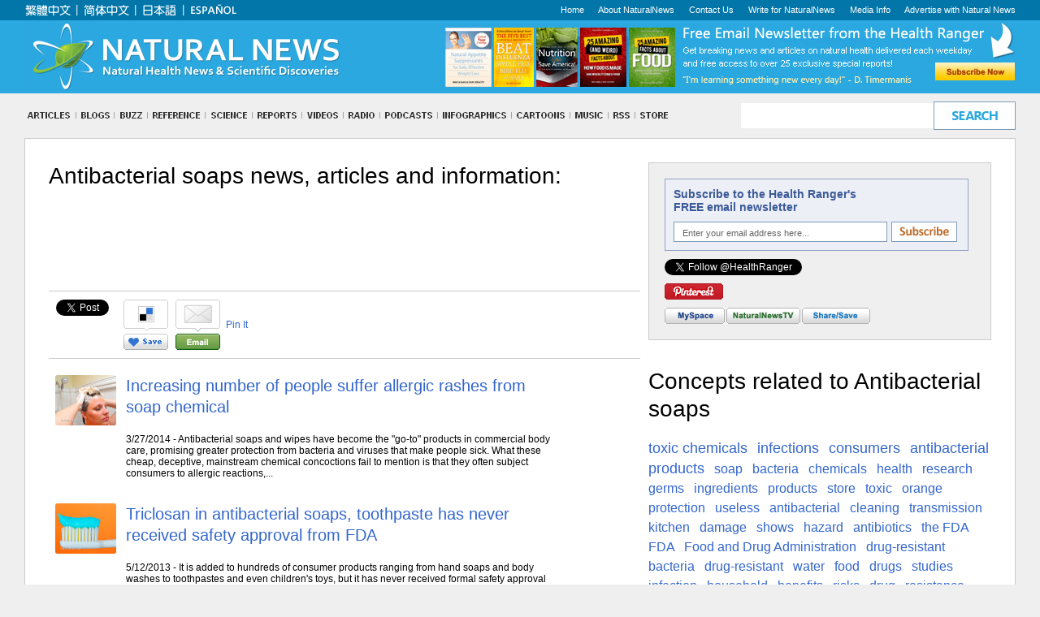

--- FILE ---
content_type: text/html
request_url: https://naturalnews.com/antibacterial_soaps.html
body_size: 14651
content:
<!DOCTYPE html PUBLIC "-//W3C//DTD XHTML 1.0 Transitional//EN" "https://www.w3.org/TR/xhtml1/DTD/xhtml1-transitional.dtd">
<html xmlns="https://www.w3.org/1999/xhtml" dir="ltr" lang="en-US" xmlns:x2="https://www.w3.org/2002/06/xhtml2" xmlns:fb="https://www.facebook.com/2008/fbml">
<head>
<title>Antibacterial soaps news, articles and information:</title>
<meta name= "title" content="Antibacterial soaps news, articles and information:" />
<meta name= "description" content="Antibacterial soaps news, articles and information:" />
<meta name = "keywords" content="Antibacterial soaps">
<meta http-equiv="Content-Type" content="text/html; charset=iso-8859-1">
<link rel="icon" href="//www.naturalnews.com/images/NaturalNews.ico" type="image/x-icon" />
<link rel="shortcut icon" href="//www.naturalnews.com/images/NaturalNews.ico" type="image/x-icon" />

<link rel="image_src" href="//www.naturalnews.com/gallery/300x250/logos/NaturalNews-FBSymbol.jpg" />

<meta property="og:title" content="Antibacterial soaps news, articles and information:"/>
<meta property="og:type" content="website"/>
<meta property="og:url" content="https://www.naturalnews.com/antibacterial_soaps.html"/>
<meta property="og:image" content="//www.naturalnews.com/gallery/300x250/logos/NaturalNews-FBSymbol.jpg"/>
<meta property="og:site_name" content="NaturalNews"/>
<meta property="og:description" content="Antibacterial soaps news, articles and information:"/>
<meta property="fb:app_id" content="136224268059" />
<meta property="fb:admins" content="1060597353"/>

<link href='https://fonts.googleapis.com/css?family=Open+Sans+Condensed:700,300italic,300' rel='stylesheet' type='text/css'>
<link href="//www.naturalnews.com/CSS/May2012-1.css" rel="stylesheet" type="text/css">
<link href="//www.naturalnews.com/CSS/Slideshow-June2012.css" rel="stylesheet" type="text/css">

<link href="//www.naturalnews.com/css/NN-FB-ShareButton.css" rel="stylesheet" type="text/css">
<script src="https://code.jquery.com/jquery-latest.js"></script>
<script type="text/javascript" src="//www.naturalnews.com/javascripts/NN-FB-ShareButton.js"></script>
<script src="//www.naturalnews.com/Javascripts/SBA-NN-13.js"></script>

</head>

<body>
<!-- Start Alexa Certify Javascript -->
<script type="text/javascript">
_atrk_opts = { atrk_acct:"6ih1i1aUXR00U1", domain:"naturalnews.com",dynamic: true};
(function() { var as = document.createElement('script'); as.type = 'text/javascript'; as.async = true; as.src = "https://d31qbv1cthcecs.cloudfront.net/atrk.js"; var s = document.getElementsByTagName('script')[0];s.parentNode.insertBefore(as, s); })();
</script><noscript><img src="https://d5nxst8fruw4z.cloudfront.net/atrk.gif?account=6ih1i1aUXR00U1" style="display:none" height="1" width="1" alt="" /></noscript>
<!-- End Alexa Certify Javascript -->


<table width="1220" border="0" align="center" cellpadding="0" cellspacing="0">
<tr>
<td width="50%" class="TopLinks"><img src="//www.naturalnews.com/Images/May2012/Asian-Language-Links-v7.gif" width="352" height="25" border="0" usemap="#Chinese"></td>
<td width="50%" align="right" class="TopLinks"><a href="//www.naturalnews.com">Home</a>&nbsp;&nbsp;&nbsp;&nbsp;&nbsp;&nbsp;<a href="//www.naturalnews.com/About.html">About NaturalNews</a>&nbsp;&nbsp;&nbsp;&nbsp;&nbsp;&nbsp;<a href="//www.naturalnews.com/Contact-Us.html">Contact Us</a>&nbsp;&nbsp;&nbsp;&nbsp;&nbsp;&nbsp;<a href="//www.naturalnewsblogs.com/write-for-naturalnews/">Write for NaturalNews</a>&nbsp;&nbsp;&nbsp;&nbsp;&nbsp;&nbsp;<a href="//www.naturalnews.com/Index-Media.html">Media Info</a>&nbsp;&nbsp;&nbsp;&nbsp;&nbsp;&nbsp;<a href="//www.naturalnews.com/AdvertisingInformation.html">Advertise with Natural News</a></td>
</tr>
<tr>
<td colspan="2">
<img src="//www.naturalnews.com/images/May2012/Masthead-v7.jpg" width="1220" height="90" border="0" usemap="#Masthead"></td>
</tr>
</table>
<table width="1220" border="0" align="center" cellpadding="0" cellspacing="0">
<tr>
<td width="870" class="NavLinks"><img src="//www.naturalnews.com/images/Masthead-NavLinks-v7.gif" width="870" height="35" border="0" usemap="#NavLinks"></td>
<td width="350" align="right" class="NavLinks">

<!-- Begin Google Search Table -->
<form name="GoodGopherSearch" method="GET" action="//www.naturalnews.com/SearchResults.asp" id="GoodGopherSearch" style="margin: 0px; padding: 0px;">
<input type="hidden" name="pr" id="pr" value="NN" />


<div style="margin: 0px; padding: 0px;">
<table width="330" border="0" cellpadding="0" cellspacing="0">
<tr>
<td width="229">
<input type="text" name="query" class="Search-Field" id="query1" value="">
</td>
<td width="101">
<img name="sa" style="margin: 0px; padding: 0px; cursor: pointer;" title="Click to Search" value="Search" src="//www.naturalnews.com/images/May2012/Button-Search.gif" width="101" height="35" border="0" onClick="$('#GoodGopherSearch').submit();" />
</td>
</tr>
</table>
<script type="text/javascript" src="https://www.google.com/coop/cse/brand?form=cse-search-box&lang=en"></script>
</div>
</form>
<!-- End Google Search Table -->
</td>
</tr>
</table>
<map name="Chinese">
<area shape="rect" coords="1,5,61,21" href="//cht.naturalnews.com" target="_blank" title="Visit our Traditional Chinese Website">
<area shape="rect" coords="70,5,131,21" href="//chs.naturalnews.com" target="_blank" title="Visit our Simplified Chinese Website">
<area shape="rect" coords="143,5,190,21" href="//ja.naturalnews.com" target="_blank" title="Visit our Japanese Website">
<area shape="rect" coords="203,5,261,21" href="//es.naturalnews.com" target="_blank" title="Espa&ntilde;ol">

</map><map name="Masthead">
<area shape="rect" coords="0,7,356,83" href="index.html">
<area shape="rect" coords="517,10,1219,84" href="//www.naturalnews.com/ReaderRegistration.html">
</map>
<map name="NavLinks">
<area shape="rect" coords="1,12,57,24" href="//www.naturalnews.com" title="News and Articles">
<area shape="rect" coords="69,12,105,22" href="//www.naturalnewsblogs.com" target="_blank" title="Blogs">
<area shape="rect" coords="116,12,147,23" href="//buzz.naturalnews.com" target="_blank" title="Buzz Items">
<area shape="rect" coords="156,12,217,23" href="//www.naturalnews.com/Index-Reference.html" title="Reference Information">
<area shape="rect" coords="286,12,337,23" href="//www.naturalnews.com/Index-SpecialReports.html" title="Special Reports">
<area shape="rect" coords="348,12,389,23" href="//www.brighteon.com/channel/naturalnews" target="_blank" title="Videos">
<area shape="rect" coords="397,12,433,23" href="//www.naturalnewsradio.com" target="_blank" title="NaturalNews Radio">
<area shape="rect" coords="442,12,503,23" href="//www.naturalnews.com/Index-Podcasts.html" title="Podcasts">
<area shape="rect" coords="513,12,593,23" href="//www.naturalnews.com/Index-Infographics.html" title="Infographics">
<area shape="rect" coords="605,12,666,23" href="//www.naturalnews.com/Index-Cartoons.html" title="CounterThink Cartoons">
<area shape="rect" coords="679,12,714,23" href="//www.naturalnews.com/Index-Music.html" title="Music">
<area shape="rect" coords="725,12,745,23" href="//www.naturalnews.com/Index-Feeds.html" title="RSS Feeds">
<area shape="rect" coords="757,12,792,23" href="//www.healthrangerstore.com?utm_source=NaturalNews.com&utm_medium=MenuButton" target="_blank" title="Shop the Health Ranger Store">
<area shape="rect" coords="229,12,277,23" href="//science.naturalnews.com" target="_blank" title="Science.NaturalNews.com">
</map>

<table width="1220" border="0" align="center" cellpadding="0" cellspacing="1" bgcolor="#CCCCCC">
<tr>
<td valign="top" bgcolor="#FFFFFF" style="padding: 19px 29px 29px 29px;">

<table width="1160" border="0" align="center" cellpadding="0" cellspacing="0" style="margin-top: 10px;">
<tr>
<td>

<!-- BEGIN FEATURE PIC/HEADLINE TABLE -->
 
<table width="1160" border="0" align="center" cellpadding="0" cellspacing="0">
<tr>
<!-- BEGIN LEFT COLUMN -->
<td width="728" height="19" valign="top">
<h1 style="margin-top: 0px; padding-top: 0px;">Antibacterial soaps news, articles and information:</h1>
<p>
<div class="SBAMasthead"></div>
<p>
<div class="Social-Row">
<table border="0" cellpadding="0" cellspacing="0">
<tr>
<!-- FACEBOOK -->
<td class="SocialBox-2">
<span id="{000001}"></span>
<script type="text/javascript">FBGetNumber('000001','https://www.naturalnews.com/antibacterial_soaps.html','vertical');</script>
</td>
<!-- TWITTER -->
<td class="SocialBox-2">
<a href="https://twitter.com/share" class="twitter-share-button" data-url="https://www.naturalnews.com/antibacterial_soaps.html" data-count="vertical" data-via="HealthRanger">Tweet</a></td>
<!-- GOOGLE PLUS BUTTON -->
<td class="SocialBox-2">
<div class="g-plusone" data-size="tall" data-href="https://www.naturalnews.com/antibacterial_soaps.html"></div></td>
<!--DELICIOUS BUTTON -->
<td class="SocialBox-2">
<a href="#" onclick="window.open('https://delicious.com/save?v=5&provider=NaturalNews.com&noui&jump=close&url='+encodeURIComponent(location.href)+'&title='+encodeURIComponent(document.title), 'delicious','toolbar=no,width=550,height=550'); return false;"><img src="//www.naturalnews.com/images/Social-Save-Delicious.gif" border="0" alt="Delicious" title="Save this on Delicious"></a></td>
<td valign="top" style="padding-right: 7px;"><a href="/cdn-cgi/l/email-protection#[base64]" title="Email this page to a friend"><img src="//www.naturalnews.com/Images/SocialButton-Email.gif" border="0"/></a></td>
<!--Pintrest-->
<td>
<a href="https://pinterest.com/pin/create/button/?url=https://www.naturalnews.com/antibacterial_soaps.html&media=https://www.naturalnews.com/gallery/300x250/logos/NaturalNews-FBSymbol.jpg&description=Antibacterial soaps news, articles and information" class="pin-it-button" count-layout="vertical">Pin It</a></td>
</tr>
</table>
</div>
<p>
<table width='630' border='0' cellpadding='4' cellspacing='4'><tr><td valign='top' class='mainarticle'><a href='https://www.naturalnews.com/044475_allergic_rash_methylisothiazolinone_antibacterial_soaps.html'><img src='gallery/300X250/Women/Woman-Shampoo-Shower-Clean-Water-Soap.jpg' width='75' border='0'></a></td><td valign='top'><h3><a href='https://www.naturalnews.com/044475_allergic_rash_methylisothiazolinone_antibacterial_soaps.html'>Increasing number of people suffer allergic rashes from soap chemical</a></h3>3/27/2014 - Antibacterial soaps and wipes have become the "go-to" products in commercial body care, promising greater protection from bacteria and viruses that make people sick. What these cheap, deceptive, mainstream chemical concoctions fail to mention is that they often subject consumers to allergic reactions,...<br><br></td></tr></table><table width='630' border='0' cellpadding='4' cellspacing='4'><tr><td valign='top' class='mainarticle'><a href='https://www.naturalnews.com/040298_triclosan_antibacterial_soaps_FDA_review.html'><img src='gallery/300X250/Objects/Toothbrush-Toothpaste-Close-up.jpg' width='75' border='0'></a></td><td valign='top'><h3><a href='https://www.naturalnews.com/040298_triclosan_antibacterial_soaps_FDA_review.html'>Triclosan in antibacterial soaps, toothpaste has never received safety approval from FDA</a></h3>5/12/2013 - It is added to hundreds of consumer products ranging from hand soaps and body washes to toothpastes and even children's toys, but it has never received formal safety approval from the U.S. Food and Drug Administration (FDA). And even though the chemical industry claims that the antibacterial chemical...<br><br></td></tr></table><h1>Concept-related articles:</h1><b>Soap</b>:<ul><li><a href = 'https://www.naturalnews.com/021875_laundry_products_detergent.html'>Revolutionary laundry soap product grows on trees, replaces laundry detergent with eco-friendly solution</a></li><li><a href = 'https://www.naturalnews.com/021958_noads_soap_berries.html'>Natural soap berry laundry detergent co-op buying opportunity announced at NaturalNews.com</a></li><li><a href = 'https://www.naturalnews.com/021848_soap_products_drug.html'>Narco drug test kit used by cops reveals counterfeit "natural" soap products made from petroleum chemicals</a></li><li><a href = 'https://www.naturalnews.com/026110_soap_natural_clay.html'>The Benefits of Using Real, Natural Soap</a></li><li><a href = 'https://www.naturalnews.com/028289_Tooth_Soap_toothpaste.html'>Natural dental products: Tooth Soap, Dental Miracle, Weleda and more</a></li></ul><b>Bacteria</b>:<ul><li><a href = 'https://www.naturalnews.com/025520_bacteria_food_healthy.html'>Maintain Healthy Bacteria Levels Essential for Optimum Health</a></li></ul><b>Chemicals</b>:<ul><li><a href = 'https://www.naturalnews.com/019434_harmful_chemicals_polluted_environment.html'>Interview with Randall Fitzgerald, author of The Hundred-Year Lie, on the prevalence of toxic chemicals</a></li></ul><b>Health</b>:<ul><li><a href = 'https://www.naturalnews.com/012330_health_care_reform_sick_system.html'>Where's the health in health care reform?</a></li></ul><b>Research</b>:<ul><li><a href = 'https://www.naturalnews.com/019187_human_medical_experimentation_ethics.html'>Human medical experimentation in the United States: The shocking true history of modern medicine and psychiatry (1965-2005)</a></li></ul><b>Products</b>:<ul><li><a href = 'https://www.naturalnews.com/022916_chia_seeds_Good_Cause_Wellness.html'>Interview with Alan Friedman from Good Cause Wellness about Antioxidants, Agave Nectar and Chia Seeds</a></li></ul><b>Toxic</b>:<ul><li><a href = 'https://www.naturalnews.com/023367_mercury_FDA_the.html'>Mercury Fillings Shattered! FDA, ADA Conspiracy to Poison Children with Toxic Mercury Fillings Exposed in Groundbreaking Lawsuit</a></li></ul><b>Antibacterial</b>:<ul><li><a href = 'https://www.naturalnews.com/019336_antibacterial_products_superbugs.html'>Antibacterial pencils: Toxic, useless and hazardous to public health</a></li></ul><b>FDA</b>:<ul><li><a href = 'https://www.naturalnews.com/024567_FDA_health_the.html'>FDA Running Extortion Racket: Natural Supplement Companies Threatened with Arrest if They Don't Pay Up</a></li></ul><b>Water</b>:<ul><li><a href = 'https://www.naturalnews.com/024764_pharmas_water_supply.html'>Pharmaceuticals in the Water: Why Medication Contamination is a Danger to Our Health and the Environment (transcript)</a></li></ul><b>Food</b>:<ul><li><a href = 'https://www.naturalnews.com/019396_nutrition_the_USDA.html'>The Honest Food Guide empowers consumers with independent information about foods and health</a></li></ul><b>Household</b>:<ul><li><a href = 'https://www.naturalnews.com/029111_water_carcinogens.html'>New Cancer Causing Agent from Household Products Found in our Water</a></li></ul><b>SAMe</b>:<ul><li><a href = 'https://www.naturalnews.com/026669_oil_SAMe_pulling.html'>Oil Pulling is a Simple, Inexpensive Method to Improve Your Health</a></li></ul><b>Natural</b>:<ul><li><a href = 'https://www.naturalnews.com/027851_health_news_Big_Pharma.html'>2009 in review: A year of FDA censorship, Big Pharma crimes and celebrity drug deaths</a></li></ul><b>Skin</b>:<ul><li><a href = 'https://www.naturalnews.com/024142_skin_medicine_magnesium.html'>The Principles and Practices of Transdermal Therapy</a></li></ul><b>Safe</b>:<ul><li><a href = 'https://www.naturalnews.com/011401_Dr_David_Graham_the_FDA.html'>The FDA Exposed: An Interview With Dr. David Graham, the Vioxx Whistleblower</a></li></ul>

<!-- END LEFT COLUMN -->
</td>
<td width="11"><img src="//www.naturalnews.com/Images/Spacer.gif" width="10" height="10" /></td>

<td width="422" valign="top">
<!-- BEGIN RIGHT COLUMN -->
<div class="Index-Right-Grey">
<form method="post" name="readerregistration" action="ReaderRegistration1.asp" style="margin: 0px;">
<input name="ImageCode" type="hidden" value="16789">
<input name="TopicsAll" type="hidden" value="1">
<input name="affiliate" type="hidden" value="ReaderReg">
<table width="394" border="0" cellpadding="0" cellspacing="10" class="Social-Subscribe-Table">
<tr>
<td style="background-color:#ECEFF5; padding: 10px; border: 1px solid #94a3c4;">
<span style="color: #3b5998; font-family: Arial, Helvetica, sans-serif; font-size: 14px; font-weight: bold;">
Subscribe to the Health Ranger's 
<br>
FREE email newsletter
</span>
<table width="349" border="0" cellpadding="0" cellspacing="0" style="margin-top: 10px;">
<tr>
<td width="258"><input id="EmailEntry" name="Email" type="text" class="SearchBox2" style="height: 18px; width: 249px; border: 1px solid #7e9db9; font-size: 11px; color: #666666; padding-top: 4px; padding-left: 10px;" value="Enter your email address here..." ONFOCUS="clearDefault(this)"></td>
<td width="91" align="right"><input name="imageField" type="image" src="images/WelcomeMessage-Subscribe.gif" width="81" height="25" border="0"></td>
</tr>
</table>
</td>
</tr>
<tr>
<td style="font-family: Arial, Helvetica, sans-serif; font-size: 12px; font-weight: normal;"><a href="https://twitter.com/HealthRanger" class="twitter-follow-button">Follow @HealthRanger</a></td>
</tr>
<tr>
<td><a href="https://pinterest.com/naturalnews" target="_blank"><img src="images/SmallSocialButton-Pintrest.gif" border="0" title="Follow NaturalNews on Pintrest"></a></td>
</tr>
<tr>
<td>
<a href="https://www.myspace.com/naturalnews" target="_blank"><img src="images/SmallSocialButton-MySpace.gif" width="74" height="20" border="0" style="margin-right: 2px;" title="Follow on MySpace"></a><a href="//tv.naturalnews.com/HealthRanger" target="_blank"><img src="images/SmallSocialButton-NNTV.gif" width="91" height="20" border="0" style="margin-right: 2px;" title="Follow on NaturalNews.TV"></a><a class="a2a_dd" href="https://www.addtoany.com/share_save"><img src="images/SmallSocialButton-ShareSave.gif" width="84" height="20" border="0" style="margin-right: 2px;" title="Share/Save this Site"></a></td>
</tr>
</table>
</form>
</div>
<table border="0" cellspacing="0" cellpadding="0" width="420" style="margin-bottom: 15px;">
<tr>
<td>
<h1>Concepts related to Antibacterial soaps</h1><div class='MainArticle'><font size=4><a href = 'https://www.naturalnews.com/toxic_chemicals.html'>toxic chemicals</a></font> &nbsp; <font size=4><a href = 'https://www.naturalnews.com/infections.html'>infections</a></font> &nbsp; <font size=4><a href = 'https://www.naturalnews.com/consumers.html'>consumers</a></font> &nbsp; <font size=4><a href = 'https://www.naturalnews.com/antibacterial_products.html'>antibacterial products</a></font> &nbsp; <font size=3><a href = 'https://www.naturalnews.com/soap.html'>soap</a></font> &nbsp; <font size=3><a href = 'https://www.naturalnews.com/bacteria.html'>bacteria</a></font> &nbsp; <font size=3><a href = 'https://www.naturalnews.com/chemicals.html'>chemicals</a></font> &nbsp; <font size=3><a href = 'https://www.naturalnews.com/health.html'>health</a></font> &nbsp; <font size=3><a href = 'https://www.naturalnews.com/research.html'>research</a></font> &nbsp; <a href = 'https://www.naturalnews.com/germs.html'>germs</a> &nbsp; <a href = 'https://www.naturalnews.com/ingredients.html'>ingredients</a> &nbsp; <a href = 'https://www.naturalnews.com/products.html'>products</a> &nbsp; <a href = 'https://www.naturalnews.com/store.html'>store</a> &nbsp; <a href = 'https://www.naturalnews.com/toxic.html'>toxic</a> &nbsp; <a href = 'https://www.naturalnews.com/orange.html'>orange</a> &nbsp; <a href = 'https://www.naturalnews.com/protection.html'>protection</a> &nbsp; <a href = 'https://www.naturalnews.com/useless.html'>useless</a> &nbsp; <a href = 'https://www.naturalnews.com/antibacterial.html'>antibacterial</a> &nbsp; <a href = 'https://www.naturalnews.com/cleaning.html'>cleaning</a> &nbsp; <a href = 'https://www.naturalnews.com/transmission.html'>transmission</a> &nbsp; <a href = 'https://www.naturalnews.com/kitchen.html'>kitchen</a> &nbsp; <a href = 'https://www.naturalnews.com/damage.html'>damage</a> &nbsp; <a href = 'https://www.naturalnews.com/shows.html'>shows</a> &nbsp; <a href = 'https://www.naturalnews.com/hazard.html'>hazard</a> &nbsp; <a href = 'https://www.naturalnews.com/antibiotics.html'>antibiotics</a> &nbsp; <a href = 'https://www.naturalnews.com/the_FDA.html'>the FDA</a> &nbsp; <a href = 'https://www.naturalnews.com/FDA.html'>FDA</a> &nbsp; <a href = 'https://www.naturalnews.com/Food_and_Drug_Administration.html'>Food and Drug Administration</a> &nbsp; <a href = 'https://www.naturalnews.com/drug-resistant_bacteria.html'>drug-resistant bacteria</a> &nbsp; <a href = 'https://www.naturalnews.com/drug-resistant.html'>drug-resistant</a> &nbsp; <a href = 'https://www.naturalnews.com/water.html'>water</a> &nbsp; <a href = 'https://www.naturalnews.com/food.html'>food</a> &nbsp; <a href = 'https://www.naturalnews.com/drugs.html'>drugs</a> &nbsp; <a href = 'https://www.naturalnews.com/studies.html'>studies</a> &nbsp; <a href = 'https://www.naturalnews.com/infection.html'>infection</a> &nbsp; <a href = 'https://www.naturalnews.com/household.html'>household</a> &nbsp; <a href = 'https://www.naturalnews.com/benefits.html'>benefits</a> &nbsp; <a href = 'https://www.naturalnews.com/risks.html'>risks</a> &nbsp; <a href = 'https://www.naturalnews.com/drug.html'>drug</a> &nbsp; <a href = 'https://www.naturalnews.com/resistance.html'>resistance</a> &nbsp; <a href = 'https://www.naturalnews.com/study.html'>study</a> &nbsp</div></div><BR><h1>View <a href = 'http://www.naturalpedia.com/antibacterial_soaps.html'><i>antibacterial soaps</i></a> on NaturalPedia&trade;</h1>
</td>
</tr>
</table>
<div class="SBAInHouse"></div>
<script data-cfasync="false" src="/cdn-cgi/scripts/5c5dd728/cloudflare-static/email-decode.min.js"></script><script type="text/javascript" src="Javascripts/TopStories.js"></script>
<div class="Index-Right-White">

<span class="Section-Headline">
Today's Top Stories on NaturalNews
</span>
<p>
<a href="javascript: toggleDay();" id="DayLink" style="font-weight: bold;">Today</a> | <a href="javascript: toggleWeek();" id="WeekLink">Week</a> | <a href="javascript: toggleMonth();" id="MonthLink">Month</a> | <a href="javascript: toggleYear();" id="YearLink">Year</a>
<div id="DayTab" style="display:block;">
<ul class='TodaysNewsBullets'>
<li class='TodaysNewsBullets'><a href = "/042506_sea_cucumber_breast_cancer_cells_lung_tumors.html">Sea cucumber extract kills 95 percent of breast cancer cells and shrinks lung tumors</a></li>
<li class='TodaysNewsBullets'><a href = "/056116_fake_news_climate_change_science_hoax.html">The REAL FAKE NEWS exposed: '97% of scientists agree on climate change' is an engineered hoax... here's what the media never told you</a></li>
<li class='TodaysNewsBullets'><a href = "/035627_polio_vaccines_paralysis_India.html">Untested vaccines causing new wave of polio-like paralysis across India</a></li>
<li class='TodaysNewsBullets'><a href = "/055634_Drudge_Report_climate_change_Hurricane_Matthew.html">Hurricane warnings wildly exaggerated by NOAA to terrorize Americans about climate change</a></li>
<li class='TodaysNewsBullets'><a href = "/032792_tanning_beds_vitamin_D.html">The truth about tanning beds: They boost vitamin D production</a></li>
<li class='TodaysNewsBullets'><a href = "/020283_pet_treats_salmon_salmonella.html">Handling Pet Treats Can Cause Human Ills (press release)</a></li>
<li class='TodaysNewsBullets'><a href = "/055838_cholesterol_heart_blockages_natural_remedies.html">Clear heart blockages with this powerful lemon and garlic mixture</a></li>
<li class='TodaysNewsBullets'><a href = "/042525_stage_IV_prostate_cancer_baking_soda_treatment_five_year_update.html">Five year update on the guy who cured his stage IV prostate cancer with baking soda</a></li>
<li class='TodaysNewsBullets'><a href = "/042204_cavities_natural_healing_tooth_decay.html">How to heal cavities naturally</a></li>
<li class='TodaysNewsBullets'><a href = "/033447_Institute_of_Medicine_vaccines.html">Institute of Medicine adverse reactions report admits MMR vaccines cause measles, seizures, anaphylaxis and other health problems</a></li>
<li class='TodaysNewsBullets'><a href = "/043763_intestinal_health_FODMAP_diet_bower_disorders.html">Beat digestive problems with the FODMAP plan</a></li>
<li class='TodaysNewsBullets'><a href = "/035754_dandelion_cancer_prevention.html">Discover a common yard weed that's proven to kill cancer cells</a></li>
<li class='TodaysNewsBullets'><a href = "/054647_summer_produce_cancer_prevention_recipes.html">Five cancer-fighting recipes that also help you beat the summer heat</a></li>
<li class='TodaysNewsBullets'><a href = "/036286_blood_thinners_natural_remedies_alternatives.html">Nature offers safe and effective blood thinning alternatives to mainstream drugs</a></li>
<li class='TodaysNewsBullets'><a href = "/042435_Moringa_oleifera_health_benefits_herbal_medicine.html">The many health benefits of Moringa oleifera</a></li>
<li class='TodaysNewsBullets'><a href = "/053736_Dr_David_Gorski_medical_conspiracy_allegations_Karmanos_Cancer_Center.html">Dr. David Gorski named in medical conspiracy allegations complaint filed with Karmanos Cancer Center and Michigan Attorney General</a></li>
<li class='TodaysNewsBullets'><a href = "/052320_CDC_lies_MMR_vaccines_perjury.html">Incredible lies of the CDC revealed in shocking video</a></li>
<li class='TodaysNewsBullets'><a href = "/036076_Aajonus_Vonderplanitz_doctorate_nutrition.html">Aajonus Vonderplanitz PhD, key informant in prosecution of Sharon Palmer and James Stewart, found to have faked academic credentials</a></li>
</ul>

</div>

<div id="WeekTab" style="display:none;">
<ul class='TodaysNewsBullets'>
<li class='TodaysNewsBullets'><a href = "/049187_chronic_inflammation_Candida_natural_remedies.html">Four proven natural remedies for chronic inflammation</a></li>
<li class='TodaysNewsBullets'><a href = "/056116_fake_news_climate_change_science_hoax.html">The REAL FAKE NEWS exposed: '97% of scientists agree on climate change' is an engineered hoax... here's what the media never told you</a></li>
<li class='TodaysNewsBullets'><a href = "/053177_ginger_chemotherapy_cancer_cells.html">Ginger over chemo: This powerful root can eliminate 10,000x the number of cancer cells</a></li>
<li class='TodaysNewsBullets'><a href = "/035627_polio_vaccines_paralysis_India.html">Untested vaccines causing new wave of polio-like paralysis across India</a></li>
<li class='TodaysNewsBullets'><a href = "/042682_nutritional_supplements_hospital_readmission_rates_medical_industry.html">Study shows nutritional supplements can cut hospital readmission rates</a></li>
<li class='TodaysNewsBullets'><a href = "/053736_Dr_David_Gorski_medical_conspiracy_allegations_Karmanos_Cancer_Center.html">Dr. David Gorski named in medical conspiracy allegations complaint filed with Karmanos Cancer Center and Michigan Attorney General</a></li>
<li class='TodaysNewsBullets'><a href = "/049018_ginger_natural_medicine_home_gardening.html">Grow your own ginger for free: Natural medicine that's delicious too!</a></li>
<li class='TodaysNewsBullets'><a href = "/042577_cancer_treatment_hydrogen_peroxide_alternative_medicine.html">Beat cancer with 35% hydrogen peroxide</a></li>
<li class='TodaysNewsBullets'><a href = "/025119_herpes_genital_natural.html">Genital Herpes May be Reversed with Natural Medicine</a></li>
<li class='TodaysNewsBullets'><a href = "/027088_cancer_laetrile_cure.html">Apricot Seeds Kill Cancer Cells without Side Effects</a></li>
<li class='TodaysNewsBullets'><a href = "/055363_glyphosate_Roundup_honey.html">Mainstream media finally admits U.S. honey is contaminated with glyphosate weed killer (Roundup)</a></li>
<li class='TodaysNewsBullets'><a href = "/049136_dogs_cancer_thyroid.html">Man's best friend can save your life from cancer! Dogs detect cancer with 90 percent accuracy</a></li>
<li class='TodaysNewsBullets'><a href = "/028285_enzymes_scars.html">Use Enzymes for Fibrosis, Scars, Keloids, Lung Disease and Cancer</a></li>
<li class='TodaysNewsBullets'><a href = "/029911_vaccines_Bill_Gates.html">Bill Gates says vaccines can help reduce world population</a></li>
<li class='TodaysNewsBullets'><a href = "/001101.html">Credit card debt is often a result of costly food and grocery &#13;&#10;purchasing habits</a></li>
<li class='TodaysNewsBullets'><a href = "/021858_aloe_vera_gel.html">The aloe vera miracle: A natural medicine for cancer, cholesterol, diabetes, inflammation, IBS, and other health conditions</a></li>
<li class='TodaysNewsBullets'><a href = "/042435_Moringa_oleifera_health_benefits_herbal_medicine.html">The many health benefits of Moringa oleifera</a></li>
<li class='TodaysNewsBullets'><a href = "/045817_tinnitus_natural_remedies_B_vitamins.html">Six little-known natural remedies for tinnitus</a></li>
</ul>

</div>

<div id="MonthTab" style="display:none;">
<ul class='TodaysNewsBullets'>
<li class='TodaysNewsBullets'><a href = "/045817_tinnitus_natural_remedies_B_vitamins.html">Six little-known natural remedies for tinnitus</a></li>
<li class='TodaysNewsBullets'><a href = "/043972_vitamin_C_cancer_treatment_intravenous_injections.html">High-dose vitamin C injections shown to annihilate cancer</a></li>
<li class='TodaysNewsBullets'><a href = "/050023_vaccine_detox_supplements_natural_chelation.html">Supplements to detox the body from vaccinations</a></li>
<li class='TodaysNewsBullets'><a href = "/049187_chronic_inflammation_Candida_natural_remedies.html">Four proven natural remedies for chronic inflammation</a></li>
<li class='TodaysNewsBullets'><a href = "/056116_fake_news_climate_change_science_hoax.html">The REAL FAKE NEWS exposed: '97% of scientists agree on climate change' is an engineered hoax... here's what the media never told you</a></li>
<li class='TodaysNewsBullets'><a href = "/042577_cancer_treatment_hydrogen_peroxide_alternative_medicine.html">Beat cancer with 35% hydrogen peroxide</a></li>
<li class='TodaysNewsBullets'><a href = "/049132_olive_oil_cancer_antioxidant.html">Olive oil antioxidant naturally kills all cancer cells tested within an hour</a></li>
<li class='TodaysNewsBullets'><a href = "/037460_bitter_herbs_gall_bladder_liver.html">Four bitter herbs heal the liver, gall bladder, and other ailments</a></li>
<li class='TodaysNewsBullets'><a href = "/037879_curcumin_cancer_cells_turmeric.html">Curcumin slays cancer cells in their tracks</a></li>
<li class='TodaysNewsBullets'><a href = "/047742_heavy_metals_mercury_detox_aluminum_removal.html">Foods that detox heavy metals - with tonic recipe</a></li>
<li class='TodaysNewsBullets'><a href = "/043834_cannabis_Lyme_disease_medical_marijuana.html">Cannabis kicks Lyme disease to the curb</a></li>
<li class='TodaysNewsBullets'><a href = "/027088_cancer_laetrile_cure.html">Apricot Seeds Kill Cancer Cells without Side Effects</a></li>
<li class='TodaysNewsBullets'><a href = "/054730_natural_medicine_prevention_chronic_disease.html">Top 10 inexpensive food items that can PREVENT nearly every disease and disorder known to mankind</a></li>
<li class='TodaysNewsBullets'><a href = "/021858_aloe_vera_gel.html">The aloe vera miracle: A natural medicine for cancer, cholesterol, diabetes, inflammation, IBS, and other health conditions</a></li>
<li class='TodaysNewsBullets'><a href = "/043031_curcumin_colon_cancer_apoptosis.html">Curcumin causes colon cancer cells to self-destruct</a></li>
<li class='TodaysNewsBullets'><a href = "/048273_cancer_remedies_turmeric_wormwood.html">Foods, herbs, and supplements that kill cancer - safer and more effective than drugs</a></li>
<li class='TodaysNewsBullets'><a href = "/046401_magnesium_dietary_supplements_nutrient_absorption.html">The best and worst forms of magnesium to take as a supplement</a></li>
<li class='TodaysNewsBullets'><a href = "/055838_cholesterol_heart_blockages_natural_remedies.html">Clear heart blockages with this powerful lemon and garlic mixture</a></li>
</ul>

</div>

<div id="YearTab" style="display:none;">
<ul class='TodaysNewsBullets'>
<li class='TodaysNewsBullets'><a href = "/2024-12-15-epa-funneling-billions-climate-groups-before-trumps-return.html">EPA advisor admits the agency is funneling billions to climate groups ahead of Trump&#8217;s return to White House</a></li>
<li class='TodaysNewsBullets'><a href = "/2025-03-24-pentagons-created-lyme-disease-and-covid-in-same-lab.html">Newly released JFK files reveal Pentagon's role in creating Lyme disease and covid in the same lab</a></li>
<li class='TodaysNewsBullets'><a href = "/2025-06-14-tel-aviv-iran-bombing-microscope-remote-viewing.html">Eleven days before Iran bombed Tel Aviv, my microscope revealed haunting images of EXACTLY what would happen</a></li>
<li class='TodaysNewsBullets'><a href = "/2025-06-02-morphic-resonance-images-middle-east-stealth-bombers-falcon-ram.html">Morphic resonance &#8220;remote viewing&#8221; reveals iconic Middle East images of stealth bombers, a falcon and a one-horned ram</a></li>
<li class='TodaysNewsBullets'><a href = "/2025-02-23-mike-adams-releases-country-western-single-goin-back-in-time-is-comin-home.html">Mike Adams releases country western hit single: Goin&#8217; Back in Time is Comin&#8217; Home</a></li>
<li class='TodaysNewsBullets'><a href = "/2025-06-11-decentralized-spirituality-and-the-true-teachings-of-christ.html">DECENTRALIZED SPIRITUALITY and the true teachings of Christ: Overcoming the censorship, threats and lies of organized religion to truly know God and the Universal Christ</a></li>
<li class='TodaysNewsBullets'><a href = "/2024-12-15-global-leaders-clamp-down-misinfo-cascais-declaration.html">Global leaders unite to clamp down on &#8220;misinformation&#8221; with UN-backed Cascais Declaration</a></li>
<li class='TodaysNewsBullets'><a href = "/2025-01-13-i-want-my-bailout-money-new-song-by-mike-adams.html">I Want My Bailout Money &#8211; new song released by Mike Adams</a></li>
<li class='TodaysNewsBullets'><a href = "/2025-05-20-health-secrets-how-to-instantly-block-msg-toxicity.html">HEALTH SECRETS: How to Instantly Block MSG Toxicity Using Natural Substances (and the secret of Methylene Blue)</a></li>
<li class='TodaysNewsBullets'><a href = "/2025-02-23-health-ranger-releases-vaccine-zombie-song-and-music-video.html">The Health Ranger releases &#8220;Vaccine Zombie&#8221; song and music video, using AI-animated zombies for the music video</a></li>
<li class='TodaysNewsBullets'><a href = "/2025-01-10-pfizer-docs-vaccine-adverse-events-reproductive-disorders.html">BOMBSHELL: Internal Pfizer documents exposed and reveal at least 16 PERCENT of their mRNA vaccine "adverse events" are REPRODUCTIVE DISORDERS</a></li>
<li class='TodaysNewsBullets'><a href = "/2024-12-22-covid-19-mrna-nanoparticles-emit-light-signals.html">BOMBSHELL: Covid-19 mRNA nanoparticles EMIT LIGHT SIGNALS that communicate MAC addresses used for self-assembly inside the blood vessels</a></li>
<li class='TodaysNewsBullets'><a href = "/2022-07-28-dna-testing-kits-scam-ethnicity-specific-bioweapons.html">BOMBSHELL: DNA testing kits are a SCAM to develop ethnic-specific bioweapons</a></li>
<li class='TodaysNewsBullets'><a href = "/2025-05-28-microscopy-photos-crystals-mimicry-electronics.html">Amazing microscopy photos reveal how freezing crystals attempt to mimic electronic structures they are touching</a></li>
<li class='TodaysNewsBullets'><a href = "/2025-02-12-susan-collins-backs-rfkjr-new-era-health-policy.html">RFK Jr. clears key hurdle: Sen. Susan Collins backs controversial HHS nominee, signaling a new era for health policy</a></li>
<li class='TodaysNewsBullets'><a href = "/2024-10-31-florida-early-voting-ballots-fall-off-truck.html">Two containers with completed ballots fall out of truck in Florida</a></li>
<li class='TodaysNewsBullets'><a href = "/2025-08-06-coming-gold-revaluation-strategic-financial-realignment.html">The Coming Gold Revaluation: Strategic Financial Realignment in an Era of Dollar Collapse</a></li>
<li class='TodaysNewsBullets'><a href = "/2025-08-18-ai-data-center-wars.html">The AI Data Center Wars Have Begun&#8230; Farms, Water and Electricity is Stripped from Humans to Power the Machines</a></li>
</ul>

</div>

<p>
<a href="index_1_1_1.html"><b>See All Top Headlines...</b></a>

</div><table width="420" border="0" cellpadding="0" cellspacing="0" style="margin-bottom: 10px;">
<tr>
<td class="Index-WhiteBox">
<h3>Most Popular Stories</h3><!-- BEGIN POPULAR STORIES -->
<table width="400" border="0" cellpadding="0" cellspacing="0">
<tr>
<td width="85" valign="top" style="padding: 10px 10px 10px 0px; border-bottom: 1px solid #cccccc;">
<img src="gallery/300x250/Misc/TED-GMO-Reflection-300.jpg" width="75" border="0"></td>
<td width="245" valign="top" style="padding: 10px 10px 10px 0px; border-bottom: 1px solid #cccccc; font-size: 14px;"><b>
<a href="042112_TED_conferences_pseudoscience_GMO.html">TED aligns with Monsanto, halting any talks about GMOs, 'food as medicine' or natural healing</a></b></td>
<td width="70" align="right" valign="top" style="padding: 10px 10px 10px 0px; border-bottom: 1px solid #cccccc; font-size: 14px;">
</td>
</tr>
<tr>
<td width="85" valign="top" style="padding: 10px 10px 10px 0px; border-bottom: 1px solid #cccccc;">
<img src="gallery/300X250/Food/Hamburger-Buns-Stacked-Bread.jpg" width="75" border="0"></td>
<td width="245" valign="top" style="padding: 10px 10px 10px 0px; border-bottom: 1px solid #cccccc; font-size: 14px;"><b>
<a href="043977_azodicarbonamide_yoga_mat_chemical_restaurant_bread.html">10 other companies that use the same Subway yoga mat chemical in their buns</a></b></td>
<td width="70" align="right" valign="top" style="padding: 10px 10px 10px 0px; border-bottom: 1px solid #cccccc; font-size: 14px;">
</td>
</tr>
<tr>
<td width="85" valign="top" style="padding: 10px 10px 10px 0px; border-bottom: 1px solid #cccccc;">
<img src="gallery/300X250/Technology/Biometrics-Security-Scan.jpg" width="75" border="0"></td>
<td width="245" valign="top" style="padding: 10px 10px 10px 0px; border-bottom: 1px solid #cccccc; font-size: 14px;"><b>
<a href="042427_Obamacare_private_details_Trojan_Horse.html">Warning: Enrolling in Obamacare allows government to link your IP address with your name, social security number, bank accounts and web surfing habits</a></b></td>
<td width="70" align="right" valign="top" style="padding: 10px 10px 10px 0px; border-bottom: 1px solid #cccccc; font-size: 14px;">
</td>
</tr>
<tr>
<td width="85" valign="top" style="padding: 10px 10px 10px 0px; border-bottom: 1px solid #cccccc;">
<img src="gallery/300X250/Medical/Iv-Hospital-Nurse-Inject-Patient-Arm-Skin.jpg" width="75" border="0"></td>
<td width="245" valign="top" style="padding: 10px 10px 10px 0px; border-bottom: 1px solid #cccccc; font-size: 14px;"><b>
<a href="043972_vitamin_C_cancer_treatment_intravenous_injections.html">High-dose vitamin C injections shown to annihilate cancer</a></b></td>
<td width="70" align="right" valign="top" style="padding: 10px 10px 10px 0px; border-bottom: 1px solid #cccccc; font-size: 14px;">
</td>
</tr>
<tr>
<td width="85" valign="top" style="padding: 10px 10px 10px 0px; border-bottom: 1px solid #cccccc;">
<img src="gallery/300x250/Concepts/China-Flag-Chicken-Hen.jpg" width="75" border="0"></td>
<td width="245" valign="top" style="padding: 10px 10px 10px 0px; border-bottom: 1px solid #cccccc; font-size: 14px;"><b>
<a href="042894_USDA_China_imports_chicken.html">USDA to allow U.S. to be overrun with contaminated chicken from China</a></b></td>
<td width="70" align="right" valign="top" style="padding: 10px 10px 10px 0px; border-bottom: 1px solid #cccccc; font-size: 14px;">
</td>
</tr>
<tr>
<td width="85" valign="top" style="padding: 10px 10px 10px 0px; border-bottom: 1px solid #cccccc;">
<img src="gallery/300x250/HealthConditions/Child-Measles-Chicken-Pox-Sick.jpg" width="75" border="0"></td>
<td width="245" valign="top" style="padding: 10px 10px 10px 0px; border-bottom: 1px solid #cccccc; font-size: 14px;"><b>
<a href="042864_measles_outbreak_mumps_vaccines_scientific_fraud.html">Vaccine fraud exposed: Measles and mumps making a huge comeback because vaccines are designed to fail, say Merck virologists</a></b></td>
<td width="70" align="right" valign="top" style="padding: 10px 10px 10px 0px; border-bottom: 1px solid #cccccc; font-size: 14px;">
</td>
</tr>
<tr>
<td width="85" valign="top" style="padding: 10px 10px 10px 0px; border-bottom: 1px solid #cccccc;">
<img src="gallery/300X250/Food/Two-Raw-Chickens.jpg" width="75" border="0"></td>
<td width="245" valign="top" style="padding: 10px 10px 10px 0px; border-bottom: 1px solid #cccccc; font-size: 14px;"><b>
<a href="042274_conventional_poultry_food_contamination_USDA.html">New USDA rule allows hidden feces, pus, bacteria and bleach in conventional poultry</a></b></td>
<td width="70" align="right" valign="top" style="padding: 10px 10px 10px 0px; border-bottom: 1px solid #cccccc; font-size: 14px;">
</td>
</tr>
<tr>
<td width="85" valign="top" style="padding: 10px 10px 10px 0px; border-bottom: 1px solid #cccccc;">
<img src="gallery/300X250/Radiation/Gas-Mask-Chemical-Weapon.jpg" width="75" border="0"></td>
<td width="245" valign="top" style="padding: 10px 10px 10px 0px; border-bottom: 1px solid #cccccc; font-size: 14px;"><b>
<a href="043995_human_civilization_processed_food_stealth_war.html">Battle for humanity nearly lost: global food supply deliberately engineered to end life, not nourish it</a></b></td>
<td width="70" align="right" valign="top" style="padding: 10px 10px 10px 0px; border-bottom: 1px solid #cccccc; font-size: 14px;">
</td>
</tr>
<tr>
<td width="85" valign="top" style="padding: 10px 10px 10px 0px; border-bottom: 1px solid #cccccc;">
<img src="gallery/300X250/Drink/Tap-Water-Glass.jpg" width="75" border="0"></td>
<td width="245" valign="top" style="padding: 10px 10px 10px 0px; border-bottom: 1px solid #cccccc; font-size: 14px;"><b>
<a href="044057_fluoridated_water_ADHD_mental_disorders.html">Harvard research links fluoridated water to ADHD, mental disorders</a></b></td>
<td width="70" align="right" valign="top" style="padding: 10px 10px 10px 0px; border-bottom: 1px solid #cccccc; font-size: 14px;">
</td>
</tr>
<tr>
<td width="85" valign="top" style="padding: 10px 10px 10px 0px; border-bottom: 1px solid #cccccc;">
<img src="gallery/300X250/Babies/Baby-Vaccine.jpg" width="75" border="0"></td>
<td width="245" valign="top" style="padding: 10px 10px 10px 0px; border-bottom: 1px solid #cccccc; font-size: 14px;"><b>
<a href="042012_vaccine_facts_vaccine-damaged_children_CDC.html">10 outrageous (but true) facts about vaccines the CDC and the vaccine industry don't want you to know</a></b></td>
<td width="70" align="right" valign="top" style="padding: 10px 10px 10px 0px; border-bottom: 1px solid #cccccc; font-size: 14px;">
</td>
</tr>
<tr>
<td width="85" valign="top" style="padding: 10px 10px 10px 0px; border-bottom: 1px solid #cccccc;">
<img src="gallery/articles/EBT-cards-walmart-ransacked-300.jpg" width="75" border="0"></td>
<td width="245" valign="top" style="padding: 10px 10px 10px 0px; border-bottom: 1px solid #cccccc; font-size: 14px;"><b>
<a href="042479_EBT_cards_Walmart_looting.html">EBT card food stamp recipients ransack Wal-Mart stores, stealing carts full of food during federal computer glitch</a></b></td>
<td width="70" align="right" valign="top" style="padding: 10px 10px 10px 0px; border-bottom: 1px solid #cccccc; font-size: 14px;">
</td>
</tr>
<tr>
<td width="85" valign="top" style="padding: 10px 10px 10px 0px; border-bottom: 1px solid #cccccc;">
<img src="gallery/300X250/Science/Metabolic-Polymer.jpg" width="75" border="0"></td>
<td width="245" valign="top" style="padding: 10px 10px 10px 0px; border-bottom: 1px solid #cccccc; font-size: 14px;"><b>
<a href="043834_cannabis_Lyme_disease_medical_marijuana.html">Cannabis kicks Lyme disease to the curb</a></b></td>
<td width="70" align="right" valign="top" style="padding: 10px 10px 10px 0px; border-bottom: 1px solid #cccccc; font-size: 14px;">
</td>
</tr>
</table>
</td>
</tr>
</table><!--Created @(3/3/2014 8:32:48 PM)-->
<table border="0" cellspacing="0" cellpadding="0" width="420" style="margin-bottom: 15px;">
<tr>
<td>
<h1>
Recommended Resources
</h1>
<a href = "//www.NaturalNews.TV" target="_blank"><b>TV.NaturalNews.com</b></a> is
a free video website featuring thousands of videos on holistic health, nutrition,
fitness, recipes, natural remedies and much more.
<p>
<a href = "//www.counterthink.com" target="_blank"><b>CounterThink Cartoons</b></a> are
free to view and download. They cover topics like health, environment and freedom.
<p>
<a href = "//www.consumerwellness.org" target="_blank"><b>The Consumer Wellness Center</b></a> is
a non-profit organization offering nutrition education grants to programs that
help children and expectant mothers around the world.
<p>

<a href = "//www.foodinvestigations.com" target="_blank"><b>Food Investigations</b></a> is
a series of mini-documentaries exposing the truth about dangerous ingredients
in the food supply.
<p>
<a href = "//www.webseed.com" target="_blank" ><b>Webseed.com</b></a> offers
alternative health programs, documentaries and more.
<p>
<a href = "//www.HonestFoodGuide.org" target="_blank"><b>The Honest Food Guide</b></a> is
a free, downloadable public health and nutrition chart that dares to tell the
truth about what foods we should really be eating.
<p>
<a href = "//www.healingfoodreference.com" target="_blank"><b>HealingFoodReference.com</b></a> offers
a free online reference database of healing foods, phytonutrients and plant-based
medicines that prevent or treat diseases and health conditions.
<p>
<a href = "//www.HerbReference.com" target="_blank"><b>HerbReference.com</b></a> is
a free, online reference library that lists medicinal herbs and their health
benefits.
<p>
<a href = "//www.NutrientReference.com" target="_blank"><b>NutrientReference.com</b></a> is
a free online reference database of phytonutrients (natural medicines found in
foods) and their health benefits. Lists diseases, foods, herbs and more.
</td>
</tr>
</table>

<!-- END RIGHT COLUMN -->
</td>
</tr>
</table>

</td>
</tr>
</table>

</td>
</tr>
</table>

<br />
<!--BEGIN SITE_FOOTER -->
<table width="1220" border="0" align="center" cellpadding="0" cellspacing="0">
<tr>
<td valign="top" class="Disclaimer" style="padding-right: 10px; padding-top: 10px;"><p>
This
site is part of the Natural News Network &copy; 2014 All Rights
Reserved. <a href="//www.naturalnews.com/PrivacyPolicy.html">Privacy</a> | <a href="//www.naturalnews.com/Terms.html">Terms</a> All
content posted on this site is commentary or opinion and is protected under Free
Speech. Truth Publishing International, LTD. is not responsible for content written
by contributing authors. The information on this site is provided for educational
and entertainment purposes only. It is not intended as a substitute for professional
advice of any kind. Truth Publishing assumes no responsibility for the use or
misuse of this material. Your use of this website indicates your agreement to
these terms and <a href="//www.naturalnews.com/Terms.html">those published here</a>. All trademarks,
registered trademarks and servicemarks mentioned on this site are the property
of their respective owners. 
</p>
<p>
<table align="center" cellpadding="0" cellspacing="15" border="0">
<tr>
<td>
<a href="https://www.etrust.pro/info/499.html" target="view" onclick="open('https://www.etrust.pro/info/499.html','view','height=610,width=430,resizable=no,toolbar=no,location=no,scrollbars=yes,status=no')"><img src="https://www.etrust.pro/cgi-bin/trust/image.cgi?ID=499;size=M" alt="eTrust Pro Certified" title="eTrust Pro Certified" border="0" width="120" height="45" /></a>
</td>
<td>
<a href="https://itunes.apple.com/us/app/natural-news-mobile/id652160250?mt=8&uo=4" target="itunes_store" style="display:inline-block;overflow:hidden;background:url(https://linkmaker.itunes.apple.com/htmlResources/assets/en_us//images/web/linkmaker/badge_appstore-lrg.png) no-repeat;width:135px;height:40px;@media only screen{background-image:url(https://linkmaker.itunes.apple.com/htmlResources/assets/en_us//images/web/linkmaker/badge_appstore-lrg.svg);}"></a>
</td>
<td>
<a href="https://play.google.com/store/apps/details?id=com.NaturalNews.newsapp" target="_blank"><img alt="Android app on Google Play" src="https://developer.android.com/images/brand/en_app_rgb_wo_45.png" /></a>
</td>
</tr>
</table>

</td>
</tr>
</table>

<script src="https://connect.facebook.net/en_US/all.js#appId=136224268059&amp;xfbml=1"></script>
<script src="https://static.ak.fbcdn.net/connect.php/js/FB.Share" type="text/javascript"></script>
<script type="text/javascript" src="https://platform.twitter.com/widgets.js"></script>
<script type="text/javascript">
  (function() {
    var po = document.createElement('script'); po.type = 'text/javascript'; po.async = true;
    po.src = 'https://apis.google.com/js/plusone.js';
    var s = document.getElementsByTagName('script')[0]; s.parentNode.insertBefore(po, s);
  })();
</script>
<script type="text/javascript" src="https://static.addtoany.com/menu/page.js"></script>


<!-- Include ONCE for ALL Pintrest buttons in the page -->
<script type="text/javascript" src="//assets.pinterest.com/js/pinit.js"></script>


<!-- End Quantcast tag -->

<!-- Tynt -->
<script type="text/javascript">
if(document.location.protocol=='http:'){
var Tynt=Tynt||[];Tynt.push('cOMAhE-_er340Ladbi-bpO');Tynt.i={"ap":"Learn more: "};
(function(){var s=document.createElement('script');s.async="async";s.type="text/javascript";s.src='https://tcr.tynt.com/ti.js';var h=document.getElementsByTagName('script')[0];h.parentNode.insertBefore(s,h);})();
}
</script>
<!-- End Tynt -->

<!-- NN analytics -->
<script src="//www.naturalnews.com/NNAnalytics/JS/NNAnalytics.js" type="text/javascript"></script>
<script src="https://static.ak.fbcdn.net/connect.php/js/FB.Share" type="text/javascript"></script>

<script tyel="text/javascript">document.getElementById('ADSlideshow').style.visibility = 'visible';</script>
<script src="//www.naturalnews.com/Javascripts/Random125ADs.js"></script>
<script>reorder('Tier1');</script>
<script>reorder('Tier2');</script>

<script defer src="https://static.cloudflareinsights.com/beacon.min.js/vcd15cbe7772f49c399c6a5babf22c1241717689176015" integrity="sha512-ZpsOmlRQV6y907TI0dKBHq9Md29nnaEIPlkf84rnaERnq6zvWvPUqr2ft8M1aS28oN72PdrCzSjY4U6VaAw1EQ==" data-cf-beacon='{"rayId":"9bd98f72ec47365e","version":"2025.9.1","serverTiming":{"name":{"cfExtPri":true,"cfEdge":true,"cfOrigin":true,"cfL4":true,"cfSpeedBrain":true,"cfCacheStatus":true}},"token":"d9ed86fb37914aa7b614d841f3269b80","b":1}' crossorigin="anonymous"></script>
</body>
</html>


--- FILE ---
content_type: text/html; charset=utf-8
request_url: https://accounts.google.com/o/oauth2/postmessageRelay?parent=https%3A%2F%2Fnaturalnews.com&jsh=m%3B%2F_%2Fscs%2Fabc-static%2F_%2Fjs%2Fk%3Dgapi.lb.en.OE6tiwO4KJo.O%2Fd%3D1%2Frs%3DAHpOoo_Itz6IAL6GO-n8kgAepm47TBsg1Q%2Fm%3D__features__
body_size: 164
content:
<!DOCTYPE html><html><head><title></title><meta http-equiv="content-type" content="text/html; charset=utf-8"><meta http-equiv="X-UA-Compatible" content="IE=edge"><meta name="viewport" content="width=device-width, initial-scale=1, minimum-scale=1, maximum-scale=1, user-scalable=0"><script src='https://ssl.gstatic.com/accounts/o/2580342461-postmessagerelay.js' nonce="nKgfV9X9buMAWRzB9OkiAQ"></script></head><body><script type="text/javascript" src="https://apis.google.com/js/rpc:shindig_random.js?onload=init" nonce="nKgfV9X9buMAWRzB9OkiAQ"></script></body></html>

--- FILE ---
content_type: application/javascript
request_url: https://naturalnews.com/Javascripts/TopStories.js
body_size: 45
content:
function toggleDay(id){
var Day = document.getElementById('DayTab');
var Week = document.getElementById('WeekTab');
var Month = document.getElementById('MonthTab');
var Year = document.getElementById('YearTab');
var DayLink = document.getElementById('DayLink');
var WeekLink = document.getElementById('WeekLink');
var MonthLink = document.getElementById('MonthLink');
var YearLink = document.getElementById('YearLink');
DayLink.style.fontWeight = "bold";
WeekLink.style.fontWeight = "";
MonthLink.style.fontWeight = "";
YearLink.style.fontWeight = "";
Day.style.display = "block";
Week.style.display = "none";
Month.style.display = "none";
Year.style.display = "none";
}
function toggleWeek(id){
var Day = document.getElementById('DayTab');
var Week = document.getElementById('WeekTab');
var Month = document.getElementById('MonthTab');
var Year = document.getElementById('YearTab');
var DayLink = document.getElementById('DayLink');
var WeekLink = document.getElementById('WeekLink');
var MonthLink = document.getElementById('MonthLink');
var YearLink = document.getElementById('YearLink');
DayLink.style.fontWeight = "";
WeekLink.style.fontWeight = "bold";
MonthLink.style.fontWeight = "";
YearLink.style.fontWeight = "";
Day.style.display = "none";
Week.style.display = "block";
Month.style.display = "none";
Year.style.display = "none";
}
function toggleMonth(id){
var Day = document.getElementById('DayTab');
var Week = document.getElementById('WeekTab');
var Month = document.getElementById('MonthTab');
var Year = document.getElementById('YearTab');
var DayLink = document.getElementById('DayLink');
var WeekLink = document.getElementById('WeekLink');
var MonthLink = document.getElementById('MonthLink');
var YearLink = document.getElementById('YearLink');
DayLink.style.fontWeight = "";
WeekLink.style.fontWeight = "";
MonthLink.style.fontWeight = "bold";
YearLink.style.fontWeight = "";
Day.style.display = "none";
Week.style.display = "none";
Month.style.display = "block";
Year.style.display = "none";
}
function toggleYear(id){
var Day = document.getElementById('DayTab');
var Week = document.getElementById('WeekTab');
var Month = document.getElementById('MonthTab');
var Year = document.getElementById('YearTab');
var DayLink = document.getElementById('DayLink');
var WeekLink = document.getElementById('WeekLink');
var MonthLink = document.getElementById('MonthLink');
var YearLink = document.getElementById('YearLink');
DayLink.style.fontWeight = "";
WeekLink.style.fontWeight = "";
MonthLink.style.fontWeight = "";
YearLink.style.fontWeight = "bold";
Day.style.display = "none";
Week.style.display = "none";
Month.style.display = "none";
Year.style.display = "block";
}